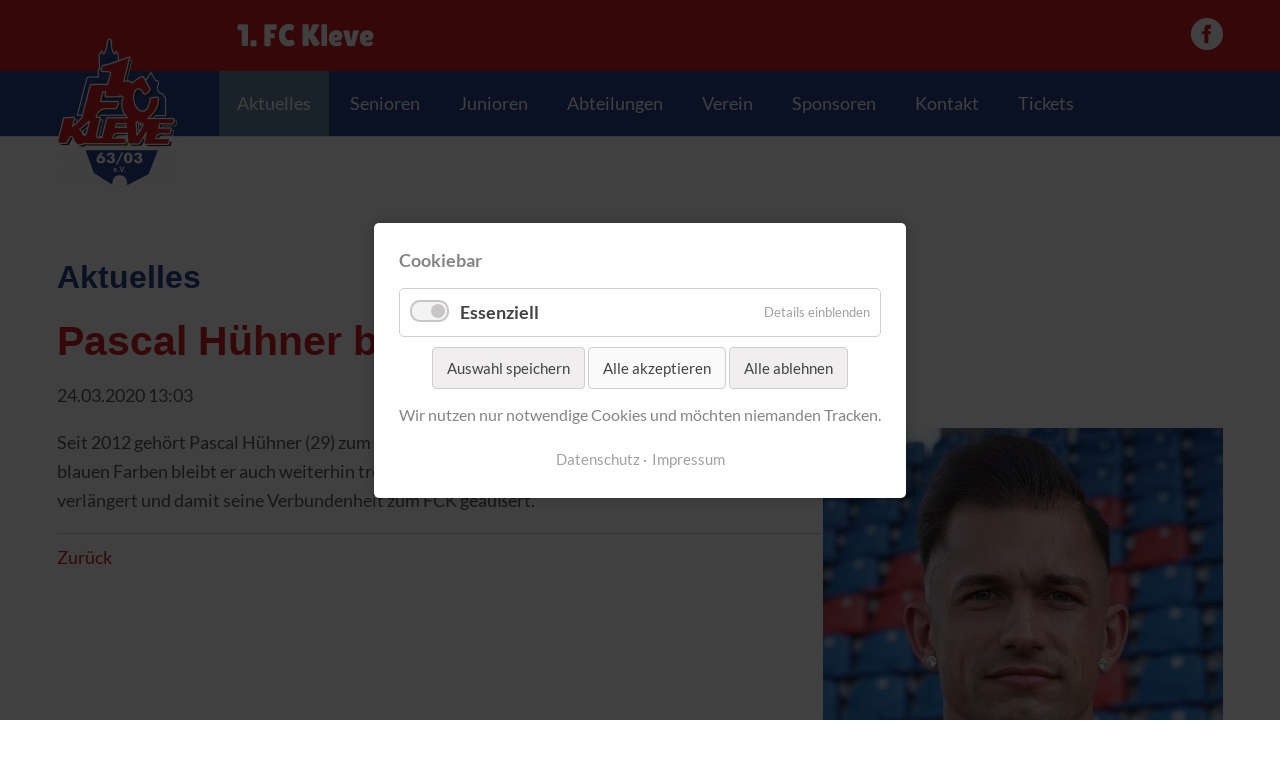

--- FILE ---
content_type: text/html; charset=UTF-8
request_url: https://1fckleve.de/reader/pascal-huehner-bleibt-am-bresserberg.html
body_size: 4655
content:
<!DOCTYPE html>
<html lang="de">
<head>
<meta charset="UTF-8">
<title>Pascal Hühner bleibt am Bresserberg - 1. FC Kleve</title>
<base href="https://1fckleve.de/">
<meta name="robots" content="index,follow">
<meta name="description" content="Der offensive Mittelfeldspieler hat seine Zusage für einen Verbleib am Bresserberg gegeben.">
<meta name="generator" content="Contao Open Source CMS">
<meta name="viewport" content="width=device-width, initial-scale=1, shrink-to-fit=no">
<link rel="stylesheet" href="assets/css/euf_grid.css,social_feed.scss,colorbox.min.css,cookiebar_default...-51ff819f.css"><script src="assets/js/jquery.min.js,cookiebar.min.js,mmenu.js-31703d25.js"></script>
</head>
<body id="top">
<div id="wrapper">
<header id="header">
<div class="inside">
<div class="band--red"><div class="mod_article"><div  class="row ce_rowStart redline">
<div class="col-xs-12 col-sm-6 col-md-6 col-lg-6 ">
<div class="ce_text kleve fett block">
<p>1. FC Kleve</p>
</div>
</div><div class="col-xs-12 col-sm-6 col-md-6 col-lg-6 ">
<div class="ce_image sm block">
<figure class="image_container">
<a href="https://www.facebook.com/1FC-Kleve-6303-eV-offizielle-Seite-209412672425716/" target="_blank" rel="noreferrer noopener">
<img src="files/kleve/icons/facebook.png" width="32" height="32" alt="">
</a>
</figure>
</div>
</div>
</div>
</div></div>
<div class="band--blue"><div class="mod_article"><div  class="row ce_rowStart blueline">
<div class="ce_image logo block">
<figure class="image_container">
<a href="./" title="1. FC Kleve">
<img src="assets/images/d/logo-fckleve-7c2c5f04.png" width="120" height="149" alt="1. FC Kleve">
</a>
</figure>
</div>
<div class="onlymobile col-lg-12">
<!-- indexer::stop -->
<nav class="mod_mmenu" id="mobnav">
<ul class="level_1">
<li class="trail first"><a href="aktuelles.html" title="Aktuelles" class="trail first">Aktuelles</a></li>
<li class="submenu"><a href="senioren.html" title="Senioren" class="submenu" aria-haspopup="true">Senioren</a>
<ul class="level_2">
<li class="first"><a href="stadionzeitung.html" title="Stadionzeitung" class="first">Stadionzeitung</a></li>
<li><a href="1-mannschaft.html" title="1. Mannschaft">1. Mannschaft</a></li>
<li><a href="3-mannschaft.html" title="3. Mannschaft">3. Mannschaft</a></li>
<li class="last"><a href="alte-herren.html" title="Alte Herren" class="last">Alte Herren</a></li>
</ul>
</li>
<li class="submenu"><a href="der-klever-weg-konzeption-der-juniorenabteilung-des-1-fc-kleve-63-03-e-v.html" title="Junioren" class="submenu" aria-haspopup="true">Junioren</a>
<ul class="level_2">
<li class="first"><a href="der-klever-weg-konzeption-der-juniorenabteilung-des-1-fc-kleve-63-03-e-v.html" title="Der Klever Weg" class="first">Der Klever Weg</a></li>
<li class="last"><a href="https://www.instagram.com/1fckleve_jugend/" title="Die Klever Jugendabteilung bei Instagram" class="last" target="_blank">Die Klever Jugendabteilung bei Instagram</a></li>
</ul>
</li>
<li class="submenu"><a href="abteilungen.html" title="Abteilungen" class="submenu" aria-haspopup="true">Abteilungen</a>
<ul class="level_2">
<li class="first"><a href="senioren.html" title="Fußball" class="first">Fussball - Senioren</a></li>
<li><a href="junioren.html" title="Fußball">Fussball - Junioren</a></li>
<li><a href="gymnastikabteilung.html" title="Gymnastikabteilung">Gymnastikabteilung</a></li>
<li><a href="karateabteilung.html" title="Karateabteilung">Karateabteilung</a></li>
<li class="last"><a href="tennisabteilung.html" title="Tennisabteilung" class="last">Tennisabteilung</a></li>
</ul>
</li>
<li class="submenu"><a href="vereinsgeschichte.html" title="Verein" class="submenu" aria-haspopup="true">Verein</a>
<ul class="level_2">
<li class="first"><a href="vereinsgeschichte.html" title="Vereinsgeschichte" class="first">Vereinsgeschichte</a></li>
<li><a href="ansprechpartner.html" title="Ansprechpartner">Ansprechpartner</a></li>
<li><a href="sportsbar.html" title="Sportsbar">Sportsbar</a></li>
<li><a href="platzanlage.html" title="Platzanlage">Platzanlage</a></li>
<li><a href="eintrittspreise.html" title="Eintrittspreise">Eintrittspreise</a></li>
<li><a href="mitglied-werden.html" title="Mitglied werden">Mitglied werden</a></li>
<li><a href="satzung.html" title="Satzung">Satzung</a></li>
<li><a href="downloads.html" title="Downloads">Downloads</a></li>
<li class="last"><a href="fundbuero.html" title="Fundbüro" class="last">Fundbüro</a></li>
</ul>
</li>
<li class="submenu"><a href="sponsorenuebersicht.html" title="Sponsoren" class="submenu" aria-haspopup="true">Sponsoren</a>
<ul class="level_2">
<li class="first"><a href="sponsorenuebersicht.html" title="Sponsorenübersicht" class="first">Sponsorenübersicht</a></li>
<li class="last"><a href="sponsor-werden.html" title="Sponsor werden" class="last">Sponsor werden</a></li>
</ul>
</li>
<li class="submenu"><a href="kontakt.html" title="Kontakt" class="submenu" aria-haspopup="true">Kontakt</a>
<ul class="level_2">
<li class="first last"><a href="newsletter-3.html" title="Newsletter" class="first last">Newsletter</a></li>
</ul>
</li>
<li class="last"><a href="https://www.eventim-light.com/de/a/643783d2d5136915513c2836" title="Tickets" class="last" target="_blank">Tickets</a></li>
</ul>
</nav>
<!-- indexer::continue -->
<div class="mobile_nav"><a href="#mobnav">☰  Menu</a></div>
</div><div class="col-lg-12 ">
<!-- indexer::stop -->
<nav class="mod_navigation nav nav--horizontal nav--right nav--main nav--mobile mnav nomobile block">
<a href="reader/pascal-huehner-bleibt-am-bresserberg.html#skipNavigation1" class="invisible">Navigation überspringen</a>
<ul class="level_1">
<li class="trail first"><a href="aktuelles.html" title="Aktuelles" class="trail first">Aktuelles</a></li>
<li class="submenu"><a href="senioren.html" title="Senioren" class="submenu" aria-haspopup="true">Senioren</a>
<ul class="level_2">
<li class="first"><a href="stadionzeitung.html" title="Stadionzeitung" class="first">Stadionzeitung</a></li>
<li><a href="1-mannschaft.html" title="1. Mannschaft">1. Mannschaft</a></li>
<li><a href="3-mannschaft.html" title="3. Mannschaft">3. Mannschaft</a></li>
<li class="last"><a href="alte-herren.html" title="Alte Herren" class="last">Alte Herren</a></li>
</ul>
</li>
<li class="submenu"><a href="der-klever-weg-konzeption-der-juniorenabteilung-des-1-fc-kleve-63-03-e-v.html" title="Junioren" class="submenu" aria-haspopup="true">Junioren</a>
<ul class="level_2">
<li class="first"><a href="der-klever-weg-konzeption-der-juniorenabteilung-des-1-fc-kleve-63-03-e-v.html" title="Der Klever Weg" class="first">Der Klever Weg</a></li>
<li class="last"><a href="https://www.instagram.com/1fckleve_jugend/" title="Die Klever Jugendabteilung bei Instagram" class="last" target="_blank" rel="noreferrer noopener">Die Klever Jugendabteilung bei Instagram</a></li>
</ul>
</li>
<li class="submenu"><a href="abteilungen.html" title="Abteilungen" class="submenu" aria-haspopup="true">Abteilungen</a>
<ul class="level_2">
<li class="first"><a href="senioren.html" title="Fußball" class="first">Fussball - Senioren</a></li>
<li><a href="junioren.html" title="Fußball">Fussball - Junioren</a></li>
<li><a href="gymnastikabteilung.html" title="Gymnastikabteilung">Gymnastikabteilung</a></li>
<li><a href="karateabteilung.html" title="Karateabteilung">Karateabteilung</a></li>
<li class="last"><a href="tennisabteilung.html" title="Tennisabteilung" class="last">Tennisabteilung</a></li>
</ul>
</li>
<li class="submenu"><a href="vereinsgeschichte.html" title="Verein" class="submenu" aria-haspopup="true">Verein</a>
<ul class="level_2">
<li class="first"><a href="vereinsgeschichte.html" title="Vereinsgeschichte" class="first">Vereinsgeschichte</a></li>
<li><a href="ansprechpartner.html" title="Ansprechpartner">Ansprechpartner</a></li>
<li><a href="sportsbar.html" title="Sportsbar">Sportsbar</a></li>
<li><a href="platzanlage.html" title="Platzanlage">Platzanlage</a></li>
<li><a href="eintrittspreise.html" title="Eintrittspreise">Eintrittspreise</a></li>
<li><a href="mitglied-werden.html" title="Mitglied werden">Mitglied werden</a></li>
<li><a href="satzung.html" title="Satzung">Satzung</a></li>
<li><a href="downloads.html" title="Downloads">Downloads</a></li>
<li class="last"><a href="fundbuero.html" title="Fundbüro" class="last">Fundbüro</a></li>
</ul>
</li>
<li class="submenu"><a href="sponsorenuebersicht.html" title="Sponsoren" class="submenu" aria-haspopup="true">Sponsoren</a>
<ul class="level_2">
<li class="first"><a href="sponsorenuebersicht.html" title="Sponsorenübersicht" class="first">Sponsorenübersicht</a></li>
<li class="last"><a href="sponsor-werden.html" title="Sponsor werden" class="last">Sponsor werden</a></li>
</ul>
</li>
<li class="submenu"><a href="kontakt.html" title="Kontakt" class="submenu" aria-haspopup="true">Kontakt</a>
<ul class="level_2">
<li class="first last"><a href="newsletter-3.html" title="Newsletter" class="first last">Newsletter</a></li>
</ul>
</li>
<li class="last"><a href="https://www.eventim-light.com/de/a/643783d2d5136915513c2836" title="Tickets" class="last" target="_blank" rel="noreferrer noopener">Tickets</a></li>
</ul>
<span id="skipNavigation1" class="invisible"></span>
</nav>
<!-- indexer::continue -->
</div>
</div>
</div></div>            </div>
</header>
<div id="container">
<main id="main">
<div class="inside">
<div class="mod_article block" id="article-41">
<div  class="row ce_rowStart">
<div class="col-lg-12 ">
<div class="mod_newsreader block">
<h2>Aktuelles</h2>
<div class="layout_full block">
<h1>Pascal Hühner bleibt am Bresserberg</h1>
<p class="info"><time datetime="2020-03-24T13:03:00+01:00">24.03.2020 13:03</time>  </p>
<div class="ce_text block">
<figure class="image_container float_right" style="margin-bottom:1rem;margin-left:1rem;">
<a href="files/kleve/bilder/News/2020/pascal-huebner.jpeg" data-lightbox="">
<img src="assets/images/4/pascal-huebner-537c2448.jpeg" srcset="assets/images/4/pascal-huebner-537c2448.jpeg 1x, assets/images/c/pascal-huebner-73ee4b74.jpeg 1.28x" width="400" height="500" alt="">
</a>
</figure>
<p>Seit 2012 gehört Pascal Hühner (29) zum Team der ersten Mannschaft des 1. FC Kleve. Den rot-blauen Farben bleibt er auch weiterhin treu. Der offensive Mitteldspieler hat seinen Kontrakt verlängert und damit seine Verbundenheit zum FCK geäußert.</p>
</div>
</div>
<!-- indexer::stop -->
<p class="back"><a href="javascript:history.go(-1)" title="Zurück">Zurück</a></p>
<!-- indexer::continue -->
</div>
</div>
</div>
</div>
</div>
</main>
</div>
<footer id="footer">
<div class="inside">
<div class="band--red">
<div class="mod_article redline"><div  class="row ce_rowStart">
<div class="col-md-12 col-lg-2 ">
<div class="ce_image footerlogo block">
<figure class="image_container">
<img src="assets/images/2/logo-fckleve-fb536d19.png" width="97" height="120" alt="1. FC Kleve" title="1. FC Kleve">
</figure>
</div>
</div><div class="col-md-12 col-lg-10 ">
<!-- indexer::stop -->
<nav class="mod_customnav fnav block">
<a href="reader/pascal-huehner-bleibt-am-bresserberg.html#skipNavigation2" class="invisible">Navigation überspringen</a>
<ul class="level_1">
<li class="first"><a href="kontakt.html" title="Kontakt" class="first">Kontakt</a></li>
<li><a href="vereinsgeschichte.html" title="Verein">Verein</a></li>
<li><a href="mitglied-werden.html" title="Mitglied werden">Mitglied werden</a></li>
<li><a href="impressum.html" title="Impressum">Impressum</a></li>
<li class="last"><a href="datenschutz.html" title="Datenschutz" class="last">Datenschutz</a></li>
</ul>
<span id="skipNavigation2" class="invisible"></span>
</nav>
<!-- indexer::continue -->
</div>
</div>
</div>
</div>            </div>
</footer>
</div>
<script src="assets/colorbox/js/colorbox.min.js?v=1.6.6"></script>
<script>jQuery(function($){$('a[data-lightbox]').map(function(){$(this).colorbox({loop:!1,rel:$(this).attr('data-lightbox'),maxWidth:'95%',maxHeight:'95%'})})})</script>
<script>(function(){if(navigator.cookieEnabled)return;var e=document.querySelectorAll('input[name="REQUEST_TOKEN"]'),t,c,i;for(i=0;i<e.length;i++){c=e[i].parentNode;if('formbody'!==c.className)return;t=document.createElement('p');t.className='error nocookie';t.innerHTML='Sie werden dieses Formular nicht absenden können, da Sie Cookies in Ihrem Browser deaktiviert haben.';c.insertBefore(t,c.firstChild)}})()</script>
<script>document.addEventListener("DOMContentLoaded",function(){const menu=document.querySelector('#mobnav');if(null!==menu&&0===menu.querySelectorAll('li.active').length){const trails=menu.querySelectorAll('li.trail');if(0<trails.length){trails.item(trails.length-1).classList.add('active')}}
new Mmenu('#mobnav',{"navbar":{"title":"Men\u00fc"},"extensions":["position-front","pagedim-black"],"counters":!0},{"classNames":{"selected":"active"},"offCanvas":{"page":{"selector":"#wrapper"}}})})</script>
<script type="application/ld+json">
[
    {
        "@context": "https:\/\/schema.org",
        "@graph": [
            {
                "@type": "WebPage"
            },
            {
                "@id": "#\/schema\/image\/eafe8016-6f59-11ea-a107-001a4a050160",
                "@type": "ImageObject",
                "contentUrl": "assets\/images\/4\/pascal-huebner-537c2448.jpeg"
            },
            {
                "@id": "#\/schema\/news\/15",
                "@type": "NewsArticle",
                "author": {
                    "@type": "Person",
                    "name": "Dirk Osterkamp"
                },
                "datePublished": "2020-03-24T13:03:00+01:00",
                "description": "Der offensive Mittelfeldspieler hat seine Zusage für einen Verbleib am Bresserberg gegeben.",
                "headline": "Pascal Hühner bleibt am Bresserberg",
                "image": {
                    "@id": "#\/schema\/image\/eafe8016-6f59-11ea-a107-001a4a050160",
                    "@type": "ImageObject",
                    "contentUrl": "assets\/images\/0\/pascal-huebner-bd5d9338.jpeg"
                },
                "text": "Seit 2012 gehört Pascal Hühner (29) zum Team der ersten Mannschaft des 1. FC Kleve. Den rot-blauen Farben bleibt er auch weiterhin treu. Der offensive Mitteldspieler hat seinen Kontrakt verlängert und damit seine Verbundenheit zum FCK geäußert.",
                "url": "reader\/pascal-huehner-bleibt-am-bresserberg.html"
            }
        ]
    },
    {
        "@context": "https:\/\/schema.contao.org",
        "@graph": [
            {
                "@type": "Page",
                "fePreview": false,
                "groups": [],
                "noSearch": false,
                "pageId": 37,
                "protected": false,
                "title": "Pascal Hühner bleibt am Bresserberg"
            }
        ]
    }
]
</script><!-- indexer::stop -->
<div  class="contao-cookiebar cookiebar_default_deny cc-middle cc-blocked" role="complementary" aria-describedby="cookiebar-desc" data-nosnippet>
<div class="cc-inner" aria-live="assertive" role="alert">
<div id="cookiebar-desc" class="cc-head">
<p><strong>Cookiebar</strong></p>                    </div>
<div class="cc-groups">
<div class="cc-group">
<input type="checkbox" name="group[]" id="g1" value="1" data-toggle-cookies disabled checked>
<label for="g1" class="group">Essenziell</label>
<button class="cc-detail-btn" data-toggle-group>
<span>Details einblenden</span>
<span>Details ausblenden</span>
</button>
<div class="cc-cookies toggle-group">
<div class="cc-cookie">
<input type="checkbox" name="cookie[]" id="c2" value="2" disabled checked>
<label for="c2" class="cookie">Contao HTTPS CSRF Token</label>
<p>Schützt vor Cross-Site-Request-Forgery Angriffen.</p>                                                                            <div class="cc-cookie-info">
<div><span>Speicherdauer:</span> Dieses Cookie bleibt nur für die aktuelle Browsersitzung bestehen.</div>
</div>
</div>
<div class="cc-cookie">
<input type="checkbox" name="cookie[]" id="c3" value="3" disabled checked>
<label for="c3" class="cookie">PHP SESSION ID</label>
<p>Speichert die aktuelle PHP-Session.</p>                                                                            <div class="cc-cookie-info">
<div><span>Speicherdauer:</span> Dieses Cookie bleibt nur für die aktuelle Browsersitzung bestehen.</div>
</div>
</div>
</div>
</div>
</div>
<div class="cc-footer grayscale">
<button class="cc-btn save" data-save>Auswahl speichern</button>
<button class="cc-btn success" data-accept-all>Alle akzeptieren</button>
<button class="cc-btn deny" data-deny-all>Alle ablehnen</button>
</div>
<div class="cc-info">
<p>Wir nutzen nur notwendige Cookies und möchten niemanden Tracken.</p>                                    <a href="https://1fckleve.de/datenschutz.html">Datenschutz</a>
<a href="https://1fckleve.de/impressum.html">Impressum</a>
</div>
</div>
</div>
<!-- indexer::continue -->
<script>var cookiebar=new ContaoCookiebar({configId:1,pageId:1,version:1,lifetime:63072000,consentLog:0,token:'ccb_contao_token',doNotTrack:0,currentPageId:37,excludedPageIds:[10,11],cookies:[],configs:[],texts:{acceptAndDisplay:'Akzeptieren und anzeigen'}})</script></body>
</html>